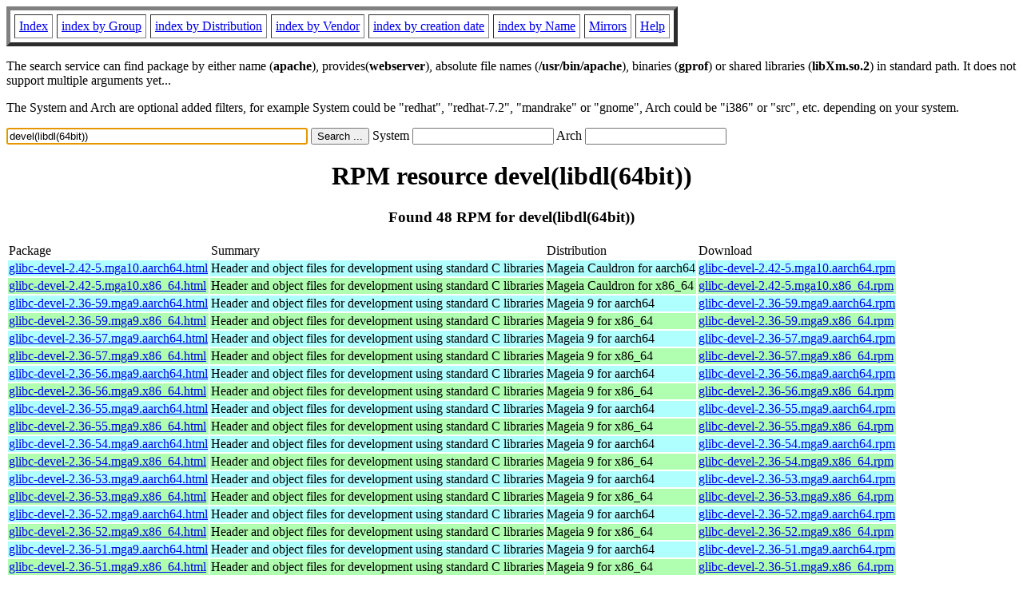

--- FILE ---
content_type: text/html; charset=UTF-8
request_url: https://fr.rpmfind.net/linux/rpm2html/search.php?query=devel(libdl(64bit))
body_size: 22302
content:
<!DOCTYPE HTML PUBLIC "-//W3C//DTD HTML 4.0 Transitional//EN">
<html>
<head>
<title>RPM resource devel(libdl(64bit))</title><meta name="GENERATOR" content="rpm2html 1.6">
</head>
<body bgcolor="#ffffff" text="#000000" onLoad="document.forms[0].query.focus()">
<table border=5 cellspacing=5 cellpadding=5>
<tbody>
<tr>
<td><a href="/linux/RPM/index.html">Index</a></td>
<td><a href="/linux/RPM/Groups.html">index by Group</a></td>
<td><a href="/linux/RPM/Distribs.html">index by Distribution</a></td>
<td><a href="/linux/RPM/Vendors.html">index by Vendor</a></td>
<td><a href="/linux/RPM/ByDate.html">index by creation date</a></td>
<td><a href="/linux/RPM/ByName.html">index by Name</a></td>
<td><a href="/linux/rpm2html/mirrors.html">Mirrors</a></td>
<td><a href="/linux/rpm2html/help.html">Help</a></td>
</tr>
</tbody></table>
<p> The search service can find package by either name (<b>apache</b>),
provides(<b>webserver</b>), absolute file names (<b>/usr/bin/apache</b>),
binaries (<b>gprof</b>) or shared libraries (<b>libXm.so.2</b>) in
standard path. It does not support multiple arguments yet...
<p> The System and Arch are optional added filters, for example
System could be "redhat", "redhat-7.2", "mandrake" or "gnome", 
Arch could be "i386" or "src", etc. depending on your system.
<p>
<form action="/linux/rpm2html/search.php?query=devel%28libdl%2864bit%29%29"
      enctype="application/x-www-form-urlencoded" method="GET">
  <input name="query" type="TEXT" size="45" value="devel(libdl(64bit))">
  <input name=submit type=submit value="Search ...">
  System <input name="system" type="TEXT" size="20" value="">
  Arch <input name="arch" type="TEXT" size="20" value="">
</form>
<h1 align='center'>RPM resource devel(libdl(64bit))</h1><h3 align='center'> Found 48 RPM for devel(libdl(64bit))
</h3><table><tbody>
<tr><td>Package</td><td>Summary</td><td>Distribution</td><td>Download</td></tr>
<tr bgcolor='#b0ffff'><td><a href='/linux/RPM/mageia/cauldron/aarch64/media/core/release/glibc-devel-2.42-5.mga10.aarch64.html'>glibc-devel-2.42-5.mga10.aarch64.html</a></td><td>Header and object files for development using standard C libraries</td><td>Mageia Cauldron for aarch64</td><td><a href='/linux/mageia/distrib/cauldron/aarch64/media/core/release/glibc-devel-2.42-5.mga10.aarch64.rpm'>glibc-devel-2.42-5.mga10.aarch64.rpm</a></td></tr><tr bgcolor='#b0ffb0'><td><a href='/linux/RPM/mageia/cauldron/x86_64/media/core/release/glibc-devel-2.42-5.mga10.x86_64.html'>glibc-devel-2.42-5.mga10.x86_64.html</a></td><td>Header and object files for development using standard C libraries</td><td>Mageia Cauldron for x86_64</td><td><a href='/linux/mageia/distrib/cauldron/x86_64/media/core/release/glibc-devel-2.42-5.mga10.x86_64.rpm'>glibc-devel-2.42-5.mga10.x86_64.rpm</a></td></tr><tr bgcolor='#b0ffff'><td><a href='/linux/RPM/mageia/9/aarch64/media/core/updates_testing/glibc-devel-2.36-59.mga9.aarch64.html'>glibc-devel-2.36-59.mga9.aarch64.html</a></td><td>Header and object files for development using standard C libraries</td><td>Mageia 9 for aarch64</td><td><a href='/linux/mageia/distrib/9/aarch64/media/core/updates_testing/glibc-devel-2.36-59.mga9.aarch64.rpm'>glibc-devel-2.36-59.mga9.aarch64.rpm</a></td></tr><tr bgcolor='#b0ffb0'><td><a href='/linux/RPM/mageia/9/x86_64/media/core/updates_testing/glibc-devel-2.36-59.mga9.x86_64.html'>glibc-devel-2.36-59.mga9.x86_64.html</a></td><td>Header and object files for development using standard C libraries</td><td>Mageia 9 for x86_64</td><td><a href='/linux/mageia/distrib/9/x86_64/media/core/updates_testing/glibc-devel-2.36-59.mga9.x86_64.rpm'>glibc-devel-2.36-59.mga9.x86_64.rpm</a></td></tr><tr bgcolor='#b0ffff'><td><a href='/linux/RPM/mageia/9/aarch64/media/core/updates/glibc-devel-2.36-57.mga9.aarch64.html'>glibc-devel-2.36-57.mga9.aarch64.html</a></td><td>Header and object files for development using standard C libraries</td><td>Mageia 9 for aarch64</td><td><a href='/linux/mageia/distrib/9/aarch64/media/core/updates/glibc-devel-2.36-57.mga9.aarch64.rpm'>glibc-devel-2.36-57.mga9.aarch64.rpm</a></td></tr><tr bgcolor='#b0ffb0'><td><a href='/linux/RPM/mageia/9/x86_64/media/core/updates/glibc-devel-2.36-57.mga9.x86_64.html'>glibc-devel-2.36-57.mga9.x86_64.html</a></td><td>Header and object files for development using standard C libraries</td><td>Mageia 9 for x86_64</td><td><a href='/linux/mageia/distrib/9/x86_64/media/core/updates/glibc-devel-2.36-57.mga9.x86_64.rpm'>glibc-devel-2.36-57.mga9.x86_64.rpm</a></td></tr><tr bgcolor='#b0ffff'><td><a href='/linux/RPM/mageia/9/aarch64/media/core/updates/glibc-devel-2.36-56.mga9.aarch64.html'>glibc-devel-2.36-56.mga9.aarch64.html</a></td><td>Header and object files for development using standard C libraries</td><td>Mageia 9 for aarch64</td><td><a href='/linux/mageia/distrib/9/aarch64/media/core/updates/glibc-devel-2.36-56.mga9.aarch64.rpm'>glibc-devel-2.36-56.mga9.aarch64.rpm</a></td></tr><tr bgcolor='#b0ffb0'><td><a href='/linux/RPM/mageia/9/x86_64/media/core/updates/glibc-devel-2.36-56.mga9.x86_64.html'>glibc-devel-2.36-56.mga9.x86_64.html</a></td><td>Header and object files for development using standard C libraries</td><td>Mageia 9 for x86_64</td><td><a href='/linux/mageia/distrib/9/x86_64/media/core/updates/glibc-devel-2.36-56.mga9.x86_64.rpm'>glibc-devel-2.36-56.mga9.x86_64.rpm</a></td></tr><tr bgcolor='#b0ffff'><td><a href='/linux/RPM/mageia/9/aarch64/media/core/updates/glibc-devel-2.36-55.mga9.aarch64.html'>glibc-devel-2.36-55.mga9.aarch64.html</a></td><td>Header and object files for development using standard C libraries</td><td>Mageia 9 for aarch64</td><td><a href='/linux/mageia/distrib/9/aarch64/media/core/updates/glibc-devel-2.36-55.mga9.aarch64.rpm'>glibc-devel-2.36-55.mga9.aarch64.rpm</a></td></tr><tr bgcolor='#b0ffb0'><td><a href='/linux/RPM/mageia/9/x86_64/media/core/updates/glibc-devel-2.36-55.mga9.x86_64.html'>glibc-devel-2.36-55.mga9.x86_64.html</a></td><td>Header and object files for development using standard C libraries</td><td>Mageia 9 for x86_64</td><td><a href='/linux/mageia/distrib/9/x86_64/media/core/updates/glibc-devel-2.36-55.mga9.x86_64.rpm'>glibc-devel-2.36-55.mga9.x86_64.rpm</a></td></tr><tr bgcolor='#b0ffff'><td><a href='/linux/RPM/mageia/9/aarch64/media/core/updates/glibc-devel-2.36-54.mga9.aarch64.html'>glibc-devel-2.36-54.mga9.aarch64.html</a></td><td>Header and object files for development using standard C libraries</td><td>Mageia 9 for aarch64</td><td><a href='/linux/mageia/distrib/9/aarch64/media/core/updates/glibc-devel-2.36-54.mga9.aarch64.rpm'>glibc-devel-2.36-54.mga9.aarch64.rpm</a></td></tr><tr bgcolor='#b0ffb0'><td><a href='/linux/RPM/mageia/9/x86_64/media/core/updates/glibc-devel-2.36-54.mga9.x86_64.html'>glibc-devel-2.36-54.mga9.x86_64.html</a></td><td>Header and object files for development using standard C libraries</td><td>Mageia 9 for x86_64</td><td><a href='/linux/mageia/distrib/9/x86_64/media/core/updates/glibc-devel-2.36-54.mga9.x86_64.rpm'>glibc-devel-2.36-54.mga9.x86_64.rpm</a></td></tr><tr bgcolor='#b0ffff'><td><a href='/linux/RPM/mageia/9/aarch64/media/core/updates/glibc-devel-2.36-53.mga9.aarch64.html'>glibc-devel-2.36-53.mga9.aarch64.html</a></td><td>Header and object files for development using standard C libraries</td><td>Mageia 9 for aarch64</td><td><a href='/linux/mageia/distrib/9/aarch64/media/core/updates/glibc-devel-2.36-53.mga9.aarch64.rpm'>glibc-devel-2.36-53.mga9.aarch64.rpm</a></td></tr><tr bgcolor='#b0ffb0'><td><a href='/linux/RPM/mageia/9/x86_64/media/core/updates/glibc-devel-2.36-53.mga9.x86_64.html'>glibc-devel-2.36-53.mga9.x86_64.html</a></td><td>Header and object files for development using standard C libraries</td><td>Mageia 9 for x86_64</td><td><a href='/linux/mageia/distrib/9/x86_64/media/core/updates/glibc-devel-2.36-53.mga9.x86_64.rpm'>glibc-devel-2.36-53.mga9.x86_64.rpm</a></td></tr><tr bgcolor='#b0ffff'><td><a href='/linux/RPM/mageia/9/aarch64/media/core/updates/glibc-devel-2.36-52.mga9.aarch64.html'>glibc-devel-2.36-52.mga9.aarch64.html</a></td><td>Header and object files for development using standard C libraries</td><td>Mageia 9 for aarch64</td><td><a href='/linux/mageia/distrib/9/aarch64/media/core/updates/glibc-devel-2.36-52.mga9.aarch64.rpm'>glibc-devel-2.36-52.mga9.aarch64.rpm</a></td></tr><tr bgcolor='#b0ffb0'><td><a href='/linux/RPM/mageia/9/x86_64/media/core/updates/glibc-devel-2.36-52.mga9.x86_64.html'>glibc-devel-2.36-52.mga9.x86_64.html</a></td><td>Header and object files for development using standard C libraries</td><td>Mageia 9 for x86_64</td><td><a href='/linux/mageia/distrib/9/x86_64/media/core/updates/glibc-devel-2.36-52.mga9.x86_64.rpm'>glibc-devel-2.36-52.mga9.x86_64.rpm</a></td></tr><tr bgcolor='#b0ffff'><td><a href='/linux/RPM/mageia/9/aarch64/media/core/updates/glibc-devel-2.36-51.mga9.aarch64.html'>glibc-devel-2.36-51.mga9.aarch64.html</a></td><td>Header and object files for development using standard C libraries</td><td>Mageia 9 for aarch64</td><td><a href='/linux/mageia/distrib/9/aarch64/media/core/updates/glibc-devel-2.36-51.mga9.aarch64.rpm'>glibc-devel-2.36-51.mga9.aarch64.rpm</a></td></tr><tr bgcolor='#b0ffb0'><td><a href='/linux/RPM/mageia/9/x86_64/media/core/updates/glibc-devel-2.36-51.mga9.x86_64.html'>glibc-devel-2.36-51.mga9.x86_64.html</a></td><td>Header and object files for development using standard C libraries</td><td>Mageia 9 for x86_64</td><td><a href='/linux/mageia/distrib/9/x86_64/media/core/updates/glibc-devel-2.36-51.mga9.x86_64.rpm'>glibc-devel-2.36-51.mga9.x86_64.rpm</a></td></tr><tr bgcolor='#b0ffff'><td><a href='/linux/RPM/mageia/9/aarch64/media/core/updates/glibc-devel-2.36-50.mga9.aarch64.html'>glibc-devel-2.36-50.mga9.aarch64.html</a></td><td>Header and object files for development using standard C libraries</td><td>Mageia 9 for aarch64</td><td><a href='/linux/mageia/distrib/9/aarch64/media/core/updates/glibc-devel-2.36-50.mga9.aarch64.rpm'>glibc-devel-2.36-50.mga9.aarch64.rpm</a></td></tr><tr bgcolor='#b0ffb0'><td><a href='/linux/RPM/mageia/9/x86_64/media/core/updates/glibc-devel-2.36-50.mga9.x86_64.html'>glibc-devel-2.36-50.mga9.x86_64.html</a></td><td>Header and object files for development using standard C libraries</td><td>Mageia 9 for x86_64</td><td><a href='/linux/mageia/distrib/9/x86_64/media/core/updates/glibc-devel-2.36-50.mga9.x86_64.rpm'>glibc-devel-2.36-50.mga9.x86_64.rpm</a></td></tr><tr bgcolor='#b0ffff'><td><a href='/linux/RPM/mageia/9/aarch64/media/core/updates/glibc-devel-2.36-49.mga9.aarch64.html'>glibc-devel-2.36-49.mga9.aarch64.html</a></td><td>Header and object files for development using standard C libraries</td><td>Mageia 9 for aarch64</td><td><a href='/linux/mageia/distrib/9/aarch64/media/core/updates/glibc-devel-2.36-49.mga9.aarch64.rpm'>glibc-devel-2.36-49.mga9.aarch64.rpm</a></td></tr><tr bgcolor='#b0ffb0'><td><a href='/linux/RPM/mageia/9/x86_64/media/core/updates/glibc-devel-2.36-49.mga9.x86_64.html'>glibc-devel-2.36-49.mga9.x86_64.html</a></td><td>Header and object files for development using standard C libraries</td><td>Mageia 9 for x86_64</td><td><a href='/linux/mageia/distrib/9/x86_64/media/core/updates/glibc-devel-2.36-49.mga9.x86_64.rpm'>glibc-devel-2.36-49.mga9.x86_64.rpm</a></td></tr><tr bgcolor='#b0ffff'><td><a href='/linux/RPM/mageia/9/aarch64/media/core/release/glibc-devel-2.36-45.mga9.aarch64.html'>glibc-devel-2.36-45.mga9.aarch64.html</a></td><td>Header and object files for development using standard C libraries</td><td>Mageia 9 for aarch64</td><td><a href='/linux/mageia/distrib/9/aarch64/media/core/release/glibc-devel-2.36-45.mga9.aarch64.rpm'>glibc-devel-2.36-45.mga9.aarch64.rpm</a></td></tr><tr bgcolor='#b0ffb0'><td><a href='/linux/RPM/mageia/9/x86_64/media/core/release/glibc-devel-2.36-45.mga9.x86_64.html'>glibc-devel-2.36-45.mga9.x86_64.html</a></td><td>Header and object files for development using standard C libraries</td><td>Mageia 9 for x86_64</td><td><a href='/linux/mageia/distrib/9/x86_64/media/core/release/glibc-devel-2.36-45.mga9.x86_64.rpm'>glibc-devel-2.36-45.mga9.x86_64.rpm</a></td></tr><tr bgcolor='#b0ffff'><td><a href='/linux/RPM/mageia/8/aarch64/media/core/updates/glibc-devel-2.32-32.mga8.aarch64.html'>glibc-devel-2.32-32.mga8.aarch64.html</a></td><td>Header and object files for development using standard C libraries</td><td>Mageia 8 for aarch64</td><td><a href='/linux/mageia/distrib/8/aarch64/media/core/updates/glibc-devel-2.32-32.mga8.aarch64.rpm'>glibc-devel-2.32-32.mga8.aarch64.rpm</a></td></tr><tr bgcolor='#b0ffb0'><td><a href='/linux/RPM/mageia/8/x86_64/media/core/updates/glibc-devel-2.32-32.mga8.x86_64.html'>glibc-devel-2.32-32.mga8.x86_64.html</a></td><td>Header and object files for development using standard C libraries</td><td>Mageia 8 for x86_64</td><td><a href='/linux/mageia/distrib/8/x86_64/media/core/updates/glibc-devel-2.32-32.mga8.x86_64.rpm'>glibc-devel-2.32-32.mga8.x86_64.rpm</a></td></tr><tr bgcolor='#b0ffff'><td><a href='/linux/RPM/mageia/8/aarch64/media/core/updates/glibc-devel-2.32-30.mga8.aarch64.html'>glibc-devel-2.32-30.mga8.aarch64.html</a></td><td>Header and object files for development using standard C libraries</td><td>Mageia 8 for aarch64</td><td><a href='/linux/mageia/distrib/8/aarch64/media/core/updates/glibc-devel-2.32-30.mga8.aarch64.rpm'>glibc-devel-2.32-30.mga8.aarch64.rpm</a></td></tr><tr bgcolor='#b0ffb0'><td><a href='/linux/RPM/mageia/8/x86_64/media/core/updates/glibc-devel-2.32-30.mga8.x86_64.html'>glibc-devel-2.32-30.mga8.x86_64.html</a></td><td>Header and object files for development using standard C libraries</td><td>Mageia 8 for x86_64</td><td><a href='/linux/mageia/distrib/8/x86_64/media/core/updates/glibc-devel-2.32-30.mga8.x86_64.rpm'>glibc-devel-2.32-30.mga8.x86_64.rpm</a></td></tr><tr bgcolor='#b0ffff'><td><a href='/linux/RPM/mageia/8/aarch64/media/core/updates/glibc-devel-2.32-28.mga8.aarch64.html'>glibc-devel-2.32-28.mga8.aarch64.html</a></td><td>Header and object files for development using standard C libraries</td><td>Mageia 8 for aarch64</td><td><a href='/linux/mageia/distrib/8/aarch64/media/core/updates/glibc-devel-2.32-28.mga8.aarch64.rpm'>glibc-devel-2.32-28.mga8.aarch64.rpm</a></td></tr><tr bgcolor='#b0ffb0'><td><a href='/linux/RPM/mageia/8/x86_64/media/core/updates/glibc-devel-2.32-28.mga8.x86_64.html'>glibc-devel-2.32-28.mga8.x86_64.html</a></td><td>Header and object files for development using standard C libraries</td><td>Mageia 8 for x86_64</td><td><a href='/linux/mageia/distrib/8/x86_64/media/core/updates/glibc-devel-2.32-28.mga8.x86_64.rpm'>glibc-devel-2.32-28.mga8.x86_64.rpm</a></td></tr><tr bgcolor='#b0ffff'><td><a href='/linux/RPM/mageia/8/aarch64/media/core/updates/glibc-devel-2.32-25.mga8.aarch64.html'>glibc-devel-2.32-25.mga8.aarch64.html</a></td><td>Header and object files for development using standard C libraries</td><td>Mageia 8 for aarch64</td><td><a href='/linux/mageia/distrib/8/aarch64/media/core/updates/glibc-devel-2.32-25.mga8.aarch64.rpm'>glibc-devel-2.32-25.mga8.aarch64.rpm</a></td></tr><tr bgcolor='#b0ffb0'><td><a href='/linux/RPM/mageia/8/x86_64/media/core/updates/glibc-devel-2.32-25.mga8.x86_64.html'>glibc-devel-2.32-25.mga8.x86_64.html</a></td><td>Header and object files for development using standard C libraries</td><td>Mageia 8 for x86_64</td><td><a href='/linux/mageia/distrib/8/x86_64/media/core/updates/glibc-devel-2.32-25.mga8.x86_64.rpm'>glibc-devel-2.32-25.mga8.x86_64.rpm</a></td></tr><tr bgcolor='#b0ffff'><td><a href='/linux/RPM/mageia/8/aarch64/media/core/updates/glibc-devel-2.32-23.mga8.aarch64.html'>glibc-devel-2.32-23.mga8.aarch64.html</a></td><td>Header and object files for development using standard C libraries</td><td>Mageia 8 for aarch64</td><td><a href='/linux/mageia/distrib/8/aarch64/media/core/updates/glibc-devel-2.32-23.mga8.aarch64.rpm'>glibc-devel-2.32-23.mga8.aarch64.rpm</a></td></tr><tr bgcolor='#b0ffb0'><td><a href='/linux/RPM/mageia/8/x86_64/media/core/updates/glibc-devel-2.32-23.mga8.x86_64.html'>glibc-devel-2.32-23.mga8.x86_64.html</a></td><td>Header and object files for development using standard C libraries</td><td>Mageia 8 for x86_64</td><td><a href='/linux/mageia/distrib/8/x86_64/media/core/updates/glibc-devel-2.32-23.mga8.x86_64.rpm'>glibc-devel-2.32-23.mga8.x86_64.rpm</a></td></tr><tr bgcolor='#b0ffff'><td><a href='/linux/RPM/mageia/8/aarch64/media/core/updates/glibc-devel-2.32-22.mga8.aarch64.html'>glibc-devel-2.32-22.mga8.aarch64.html</a></td><td>Header and object files for development using standard C libraries</td><td>Mageia 8 for aarch64</td><td><a href='/linux/mageia/distrib/8/aarch64/media/core/updates/glibc-devel-2.32-22.mga8.aarch64.rpm'>glibc-devel-2.32-22.mga8.aarch64.rpm</a></td></tr><tr bgcolor='#b0ffb0'><td><a href='/linux/RPM/mageia/8/x86_64/media/core/updates/glibc-devel-2.32-22.mga8.x86_64.html'>glibc-devel-2.32-22.mga8.x86_64.html</a></td><td>Header and object files for development using standard C libraries</td><td>Mageia 8 for x86_64</td><td><a href='/linux/mageia/distrib/8/x86_64/media/core/updates/glibc-devel-2.32-22.mga8.x86_64.rpm'>glibc-devel-2.32-22.mga8.x86_64.rpm</a></td></tr><tr bgcolor='#b0ffff'><td><a href='/linux/RPM/mageia/8/aarch64/media/core/updates/glibc-devel-2.32-20.mga8.aarch64.html'>glibc-devel-2.32-20.mga8.aarch64.html</a></td><td>Header and object files for development using standard C libraries</td><td>Mageia 8 for aarch64</td><td><a href='/linux/mageia/distrib/8/aarch64/media/core/updates/glibc-devel-2.32-20.mga8.aarch64.rpm'>glibc-devel-2.32-20.mga8.aarch64.rpm</a></td></tr><tr bgcolor='#b0ffb0'><td><a href='/linux/RPM/mageia/8/x86_64/media/core/updates/glibc-devel-2.32-20.mga8.x86_64.html'>glibc-devel-2.32-20.mga8.x86_64.html</a></td><td>Header and object files for development using standard C libraries</td><td>Mageia 8 for x86_64</td><td><a href='/linux/mageia/distrib/8/x86_64/media/core/updates/glibc-devel-2.32-20.mga8.x86_64.rpm'>glibc-devel-2.32-20.mga8.x86_64.rpm</a></td></tr><tr bgcolor='#b0ffff'><td><a href='/linux/RPM/mageia/8/aarch64/media/core/updates/glibc-devel-2.32-18.mga8.aarch64.html'>glibc-devel-2.32-18.mga8.aarch64.html</a></td><td>Header and object files for development using standard C libraries</td><td>Mageia 8 for aarch64</td><td><a href='/linux/mageia/distrib/8/aarch64/media/core/updates/glibc-devel-2.32-18.mga8.aarch64.rpm'>glibc-devel-2.32-18.mga8.aarch64.rpm</a></td></tr><tr bgcolor='#b0ffb0'><td><a href='/linux/RPM/mageia/8/x86_64/media/core/updates/glibc-devel-2.32-18.mga8.x86_64.html'>glibc-devel-2.32-18.mga8.x86_64.html</a></td><td>Header and object files for development using standard C libraries</td><td>Mageia 8 for x86_64</td><td><a href='/linux/mageia/distrib/8/x86_64/media/core/updates/glibc-devel-2.32-18.mga8.x86_64.rpm'>glibc-devel-2.32-18.mga8.x86_64.rpm</a></td></tr><tr bgcolor='#b0ffff'><td><a href='/linux/RPM/mageia/8/aarch64/media/core/updates/glibc-devel-2.32-17.mga8.aarch64.html'>glibc-devel-2.32-17.mga8.aarch64.html</a></td><td>Header and object files for development using standard C libraries</td><td>Mageia 8 for aarch64</td><td><a href='/linux/mageia/distrib/8/aarch64/media/core/updates/glibc-devel-2.32-17.mga8.aarch64.rpm'>glibc-devel-2.32-17.mga8.aarch64.rpm</a></td></tr><tr bgcolor='#b0ffb0'><td><a href='/linux/RPM/mageia/8/x86_64/media/core/updates/glibc-devel-2.32-17.mga8.x86_64.html'>glibc-devel-2.32-17.mga8.x86_64.html</a></td><td>Header and object files for development using standard C libraries</td><td>Mageia 8 for x86_64</td><td><a href='/linux/mageia/distrib/8/x86_64/media/core/updates/glibc-devel-2.32-17.mga8.x86_64.rpm'>glibc-devel-2.32-17.mga8.x86_64.rpm</a></td></tr><tr bgcolor='#b0ffff'><td><a href='/linux/RPM/mageia/8/aarch64/media/core/updates/glibc-devel-2.32-16.mga8.aarch64.html'>glibc-devel-2.32-16.mga8.aarch64.html</a></td><td>Header and object files for development using standard C libraries</td><td>Mageia 8 for aarch64</td><td><a href='/linux/mageia/distrib/8/aarch64/media/core/updates/glibc-devel-2.32-16.mga8.aarch64.rpm'>glibc-devel-2.32-16.mga8.aarch64.rpm</a></td></tr><tr bgcolor='#b0ffb0'><td><a href='/linux/RPM/mageia/8/x86_64/media/core/updates/glibc-devel-2.32-16.mga8.x86_64.html'>glibc-devel-2.32-16.mga8.x86_64.html</a></td><td>Header and object files for development using standard C libraries</td><td>Mageia 8 for x86_64</td><td><a href='/linux/mageia/distrib/8/x86_64/media/core/updates/glibc-devel-2.32-16.mga8.x86_64.rpm'>glibc-devel-2.32-16.mga8.x86_64.rpm</a></td></tr><tr bgcolor='#b0ffff'><td><a href='/linux/RPM/mageia/8/aarch64/media/core/updates/glibc-devel-2.32-15.mga8.aarch64.html'>glibc-devel-2.32-15.mga8.aarch64.html</a></td><td>Header and object files for development using standard C libraries</td><td>Mageia 8 for aarch64</td><td><a href='/linux/mageia/distrib/8/aarch64/media/core/updates/glibc-devel-2.32-15.mga8.aarch64.rpm'>glibc-devel-2.32-15.mga8.aarch64.rpm</a></td></tr><tr bgcolor='#b0ffb0'><td><a href='/linux/RPM/mageia/8/x86_64/media/core/updates/glibc-devel-2.32-15.mga8.x86_64.html'>glibc-devel-2.32-15.mga8.x86_64.html</a></td><td>Header and object files for development using standard C libraries</td><td>Mageia 8 for x86_64</td><td><a href='/linux/mageia/distrib/8/x86_64/media/core/updates/glibc-devel-2.32-15.mga8.x86_64.rpm'>glibc-devel-2.32-15.mga8.x86_64.rpm</a></td></tr><tr bgcolor='#b0ffff'><td><a href='/linux/RPM/mageia/8/aarch64/media/core/release/glibc-devel-2.32-14.mga8.aarch64.html'>glibc-devel-2.32-14.mga8.aarch64.html</a></td><td>Header and object files for development using standard C libraries</td><td>Mageia 8 for aarch64</td><td><a href='/linux/mageia/distrib/8/aarch64/media/core/release/glibc-devel-2.32-14.mga8.aarch64.rpm'>glibc-devel-2.32-14.mga8.aarch64.rpm</a></td></tr><tr bgcolor='#b0ffb0'><td><a href='/linux/RPM/mageia/8/x86_64/media/core/release/glibc-devel-2.32-14.mga8.x86_64.html'>glibc-devel-2.32-14.mga8.x86_64.html</a></td><td>Header and object files for development using standard C libraries</td><td>Mageia 8 for x86_64</td><td><a href='/linux/mageia/distrib/8/x86_64/media/core/release/glibc-devel-2.32-14.mga8.x86_64.rpm'>glibc-devel-2.32-14.mga8.x86_64.rpm</a></td></tr></tbody></table>
<hr>
<p>Generated by <a href="/linux/rpm2html/">rpm2html 1.6</a>
<p><a href="mailto:fabrice@bellet.info">Fabrice Bellet</a>

</body>
</html>

